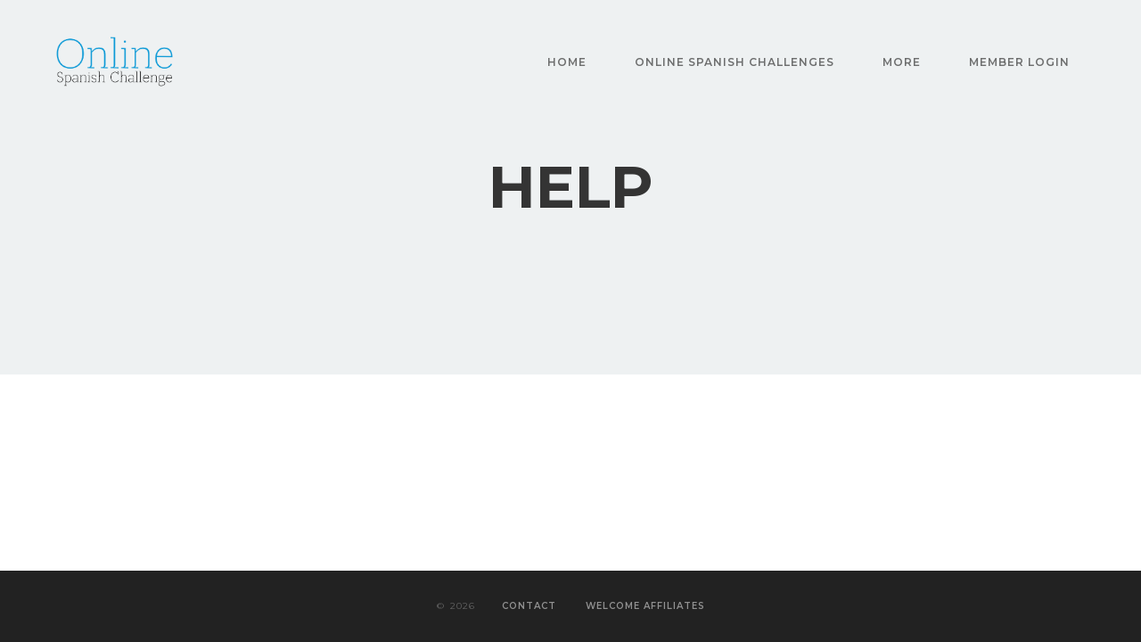

--- FILE ---
content_type: text/html; charset=UTF-8
request_url: https://onlinespanishchallenge.com/help/
body_size: 6327
content:
<!DOCTYPE html>
<!--[if lt IE 8]><html class="ie7"><![endif]-->
<!--[if IE 8]><html class="ie8"><![endif]-->
<!--[if IE 9]><html class="ie9"><![endif]-->
<!--[if gt IE 9]><html><![endif]-->
<!--[if !IE]><html><![endif]-->
<head>
<meta http-equiv="Content-Type" content="text/html; charset=UTF-8" />
<meta name="viewport" content="width=device-width, initial-scale=1, minimum-scale=1, maximum-scale=1" />

<title>  Help</title>

<link rel="alternate" type="application/rss+xml" title="Online Spanish Challenge RSS Feed" href="https://onlinespanishchallenge.com/feed/" />
<link rel="alternate" type="application/atom+xml" title="Online Spanish Challenge Atom Feed" href="https://onlinespanishchallenge.com/feed/atom/" />
<link rel="pingback" href="https://onlinespanishchallenge.com/xmlrpc.php" />

<link rel="shortcut icon" href="?v=2" />

<script type="text/javascript">
	document.documentElement.className = 'js';
</script>

<meta name='robots' content='max-image-preview:large' />
	<style>img:is([sizes="auto" i], [sizes^="auto," i]) { contain-intrinsic-size: 3000px 1500px }</style>
	<link rel='dns-prefetch' href='//fonts.googleapis.com' />
<script type="text/javascript">
/* <![CDATA[ */
window._wpemojiSettings = {"baseUrl":"https:\/\/s.w.org\/images\/core\/emoji\/15.0.3\/72x72\/","ext":".png","svgUrl":"https:\/\/s.w.org\/images\/core\/emoji\/15.0.3\/svg\/","svgExt":".svg","source":{"concatemoji":"https:\/\/onlinespanishchallenge.com\/wp-includes\/js\/wp-emoji-release.min.js?ver=6.7.4"}};
/*! This file is auto-generated */
!function(i,n){var o,s,e;function c(e){try{var t={supportTests:e,timestamp:(new Date).valueOf()};sessionStorage.setItem(o,JSON.stringify(t))}catch(e){}}function p(e,t,n){e.clearRect(0,0,e.canvas.width,e.canvas.height),e.fillText(t,0,0);var t=new Uint32Array(e.getImageData(0,0,e.canvas.width,e.canvas.height).data),r=(e.clearRect(0,0,e.canvas.width,e.canvas.height),e.fillText(n,0,0),new Uint32Array(e.getImageData(0,0,e.canvas.width,e.canvas.height).data));return t.every(function(e,t){return e===r[t]})}function u(e,t,n){switch(t){case"flag":return n(e,"\ud83c\udff3\ufe0f\u200d\u26a7\ufe0f","\ud83c\udff3\ufe0f\u200b\u26a7\ufe0f")?!1:!n(e,"\ud83c\uddfa\ud83c\uddf3","\ud83c\uddfa\u200b\ud83c\uddf3")&&!n(e,"\ud83c\udff4\udb40\udc67\udb40\udc62\udb40\udc65\udb40\udc6e\udb40\udc67\udb40\udc7f","\ud83c\udff4\u200b\udb40\udc67\u200b\udb40\udc62\u200b\udb40\udc65\u200b\udb40\udc6e\u200b\udb40\udc67\u200b\udb40\udc7f");case"emoji":return!n(e,"\ud83d\udc26\u200d\u2b1b","\ud83d\udc26\u200b\u2b1b")}return!1}function f(e,t,n){var r="undefined"!=typeof WorkerGlobalScope&&self instanceof WorkerGlobalScope?new OffscreenCanvas(300,150):i.createElement("canvas"),a=r.getContext("2d",{willReadFrequently:!0}),o=(a.textBaseline="top",a.font="600 32px Arial",{});return e.forEach(function(e){o[e]=t(a,e,n)}),o}function t(e){var t=i.createElement("script");t.src=e,t.defer=!0,i.head.appendChild(t)}"undefined"!=typeof Promise&&(o="wpEmojiSettingsSupports",s=["flag","emoji"],n.supports={everything:!0,everythingExceptFlag:!0},e=new Promise(function(e){i.addEventListener("DOMContentLoaded",e,{once:!0})}),new Promise(function(t){var n=function(){try{var e=JSON.parse(sessionStorage.getItem(o));if("object"==typeof e&&"number"==typeof e.timestamp&&(new Date).valueOf()<e.timestamp+604800&&"object"==typeof e.supportTests)return e.supportTests}catch(e){}return null}();if(!n){if("undefined"!=typeof Worker&&"undefined"!=typeof OffscreenCanvas&&"undefined"!=typeof URL&&URL.createObjectURL&&"undefined"!=typeof Blob)try{var e="postMessage("+f.toString()+"("+[JSON.stringify(s),u.toString(),p.toString()].join(",")+"));",r=new Blob([e],{type:"text/javascript"}),a=new Worker(URL.createObjectURL(r),{name:"wpTestEmojiSupports"});return void(a.onmessage=function(e){c(n=e.data),a.terminate(),t(n)})}catch(e){}c(n=f(s,u,p))}t(n)}).then(function(e){for(var t in e)n.supports[t]=e[t],n.supports.everything=n.supports.everything&&n.supports[t],"flag"!==t&&(n.supports.everythingExceptFlag=n.supports.everythingExceptFlag&&n.supports[t]);n.supports.everythingExceptFlag=n.supports.everythingExceptFlag&&!n.supports.flag,n.DOMReady=!1,n.readyCallback=function(){n.DOMReady=!0}}).then(function(){return e}).then(function(){var e;n.supports.everything||(n.readyCallback(),(e=n.source||{}).concatemoji?t(e.concatemoji):e.wpemoji&&e.twemoji&&(t(e.twemoji),t(e.wpemoji)))}))}((window,document),window._wpemojiSettings);
/* ]]> */
</script>
<link rel='stylesheet' id='mp-theme-css' href='https://onlinespanishchallenge.com/wp-content/plugins/memberpress/css/ui/theme.css?ver=1.12.11' type='text/css' media='all' />
<link rel='stylesheet' id='coursecats_font_google_api-css' href='//fonts.googleapis.com/css?family=Montserrat%3A400%2C400i%2C600%2C700%2C700i&#038;ver=6.7.4' type='text/css' media='all' />
<link rel='stylesheet' id='coursecats_headings_font_google_api-css' href='//fonts.googleapis.com/css?family=Montserrat%3A400%2C400i%2C600%2C700%2C700i&#038;ver=6.7.4' type='text/css' media='all' />
<style id='wp-emoji-styles-inline-css' type='text/css'>

	img.wp-smiley, img.emoji {
		display: inline !important;
		border: none !important;
		box-shadow: none !important;
		height: 1em !important;
		width: 1em !important;
		margin: 0 0.07em !important;
		vertical-align: -0.1em !important;
		background: none !important;
		padding: 0 !important;
	}
</style>
<link rel='stylesheet' id='wp-block-library-css' href='https://onlinespanishchallenge.com/wp-includes/css/dist/block-library/style.min.css?ver=6.7.4' type='text/css' media='all' />
<style id='classic-theme-styles-inline-css' type='text/css'>
/*! This file is auto-generated */
.wp-block-button__link{color:#fff;background-color:#32373c;border-radius:9999px;box-shadow:none;text-decoration:none;padding:calc(.667em + 2px) calc(1.333em + 2px);font-size:1.125em}.wp-block-file__button{background:#32373c;color:#fff;text-decoration:none}
</style>
<style id='global-styles-inline-css' type='text/css'>
:root{--wp--preset--aspect-ratio--square: 1;--wp--preset--aspect-ratio--4-3: 4/3;--wp--preset--aspect-ratio--3-4: 3/4;--wp--preset--aspect-ratio--3-2: 3/2;--wp--preset--aspect-ratio--2-3: 2/3;--wp--preset--aspect-ratio--16-9: 16/9;--wp--preset--aspect-ratio--9-16: 9/16;--wp--preset--color--black: #000000;--wp--preset--color--cyan-bluish-gray: #abb8c3;--wp--preset--color--white: #ffffff;--wp--preset--color--pale-pink: #f78da7;--wp--preset--color--vivid-red: #cf2e2e;--wp--preset--color--luminous-vivid-orange: #ff6900;--wp--preset--color--luminous-vivid-amber: #fcb900;--wp--preset--color--light-green-cyan: #7bdcb5;--wp--preset--color--vivid-green-cyan: #00d084;--wp--preset--color--pale-cyan-blue: #8ed1fc;--wp--preset--color--vivid-cyan-blue: #0693e3;--wp--preset--color--vivid-purple: #9b51e0;--wp--preset--gradient--vivid-cyan-blue-to-vivid-purple: linear-gradient(135deg,rgba(6,147,227,1) 0%,rgb(155,81,224) 100%);--wp--preset--gradient--light-green-cyan-to-vivid-green-cyan: linear-gradient(135deg,rgb(122,220,180) 0%,rgb(0,208,130) 100%);--wp--preset--gradient--luminous-vivid-amber-to-luminous-vivid-orange: linear-gradient(135deg,rgba(252,185,0,1) 0%,rgba(255,105,0,1) 100%);--wp--preset--gradient--luminous-vivid-orange-to-vivid-red: linear-gradient(135deg,rgba(255,105,0,1) 0%,rgb(207,46,46) 100%);--wp--preset--gradient--very-light-gray-to-cyan-bluish-gray: linear-gradient(135deg,rgb(238,238,238) 0%,rgb(169,184,195) 100%);--wp--preset--gradient--cool-to-warm-spectrum: linear-gradient(135deg,rgb(74,234,220) 0%,rgb(151,120,209) 20%,rgb(207,42,186) 40%,rgb(238,44,130) 60%,rgb(251,105,98) 80%,rgb(254,248,76) 100%);--wp--preset--gradient--blush-light-purple: linear-gradient(135deg,rgb(255,206,236) 0%,rgb(152,150,240) 100%);--wp--preset--gradient--blush-bordeaux: linear-gradient(135deg,rgb(254,205,165) 0%,rgb(254,45,45) 50%,rgb(107,0,62) 100%);--wp--preset--gradient--luminous-dusk: linear-gradient(135deg,rgb(255,203,112) 0%,rgb(199,81,192) 50%,rgb(65,88,208) 100%);--wp--preset--gradient--pale-ocean: linear-gradient(135deg,rgb(255,245,203) 0%,rgb(182,227,212) 50%,rgb(51,167,181) 100%);--wp--preset--gradient--electric-grass: linear-gradient(135deg,rgb(202,248,128) 0%,rgb(113,206,126) 100%);--wp--preset--gradient--midnight: linear-gradient(135deg,rgb(2,3,129) 0%,rgb(40,116,252) 100%);--wp--preset--font-size--small: 13px;--wp--preset--font-size--medium: 20px;--wp--preset--font-size--large: 36px;--wp--preset--font-size--x-large: 42px;--wp--preset--spacing--20: 0.44rem;--wp--preset--spacing--30: 0.67rem;--wp--preset--spacing--40: 1rem;--wp--preset--spacing--50: 1.5rem;--wp--preset--spacing--60: 2.25rem;--wp--preset--spacing--70: 3.38rem;--wp--preset--spacing--80: 5.06rem;--wp--preset--shadow--natural: 6px 6px 9px rgba(0, 0, 0, 0.2);--wp--preset--shadow--deep: 12px 12px 50px rgba(0, 0, 0, 0.4);--wp--preset--shadow--sharp: 6px 6px 0px rgba(0, 0, 0, 0.2);--wp--preset--shadow--outlined: 6px 6px 0px -3px rgba(255, 255, 255, 1), 6px 6px rgba(0, 0, 0, 1);--wp--preset--shadow--crisp: 6px 6px 0px rgba(0, 0, 0, 1);}:where(.is-layout-flex){gap: 0.5em;}:where(.is-layout-grid){gap: 0.5em;}body .is-layout-flex{display: flex;}.is-layout-flex{flex-wrap: wrap;align-items: center;}.is-layout-flex > :is(*, div){margin: 0;}body .is-layout-grid{display: grid;}.is-layout-grid > :is(*, div){margin: 0;}:where(.wp-block-columns.is-layout-flex){gap: 2em;}:where(.wp-block-columns.is-layout-grid){gap: 2em;}:where(.wp-block-post-template.is-layout-flex){gap: 1.25em;}:where(.wp-block-post-template.is-layout-grid){gap: 1.25em;}.has-black-color{color: var(--wp--preset--color--black) !important;}.has-cyan-bluish-gray-color{color: var(--wp--preset--color--cyan-bluish-gray) !important;}.has-white-color{color: var(--wp--preset--color--white) !important;}.has-pale-pink-color{color: var(--wp--preset--color--pale-pink) !important;}.has-vivid-red-color{color: var(--wp--preset--color--vivid-red) !important;}.has-luminous-vivid-orange-color{color: var(--wp--preset--color--luminous-vivid-orange) !important;}.has-luminous-vivid-amber-color{color: var(--wp--preset--color--luminous-vivid-amber) !important;}.has-light-green-cyan-color{color: var(--wp--preset--color--light-green-cyan) !important;}.has-vivid-green-cyan-color{color: var(--wp--preset--color--vivid-green-cyan) !important;}.has-pale-cyan-blue-color{color: var(--wp--preset--color--pale-cyan-blue) !important;}.has-vivid-cyan-blue-color{color: var(--wp--preset--color--vivid-cyan-blue) !important;}.has-vivid-purple-color{color: var(--wp--preset--color--vivid-purple) !important;}.has-black-background-color{background-color: var(--wp--preset--color--black) !important;}.has-cyan-bluish-gray-background-color{background-color: var(--wp--preset--color--cyan-bluish-gray) !important;}.has-white-background-color{background-color: var(--wp--preset--color--white) !important;}.has-pale-pink-background-color{background-color: var(--wp--preset--color--pale-pink) !important;}.has-vivid-red-background-color{background-color: var(--wp--preset--color--vivid-red) !important;}.has-luminous-vivid-orange-background-color{background-color: var(--wp--preset--color--luminous-vivid-orange) !important;}.has-luminous-vivid-amber-background-color{background-color: var(--wp--preset--color--luminous-vivid-amber) !important;}.has-light-green-cyan-background-color{background-color: var(--wp--preset--color--light-green-cyan) !important;}.has-vivid-green-cyan-background-color{background-color: var(--wp--preset--color--vivid-green-cyan) !important;}.has-pale-cyan-blue-background-color{background-color: var(--wp--preset--color--pale-cyan-blue) !important;}.has-vivid-cyan-blue-background-color{background-color: var(--wp--preset--color--vivid-cyan-blue) !important;}.has-vivid-purple-background-color{background-color: var(--wp--preset--color--vivid-purple) !important;}.has-black-border-color{border-color: var(--wp--preset--color--black) !important;}.has-cyan-bluish-gray-border-color{border-color: var(--wp--preset--color--cyan-bluish-gray) !important;}.has-white-border-color{border-color: var(--wp--preset--color--white) !important;}.has-pale-pink-border-color{border-color: var(--wp--preset--color--pale-pink) !important;}.has-vivid-red-border-color{border-color: var(--wp--preset--color--vivid-red) !important;}.has-luminous-vivid-orange-border-color{border-color: var(--wp--preset--color--luminous-vivid-orange) !important;}.has-luminous-vivid-amber-border-color{border-color: var(--wp--preset--color--luminous-vivid-amber) !important;}.has-light-green-cyan-border-color{border-color: var(--wp--preset--color--light-green-cyan) !important;}.has-vivid-green-cyan-border-color{border-color: var(--wp--preset--color--vivid-green-cyan) !important;}.has-pale-cyan-blue-border-color{border-color: var(--wp--preset--color--pale-cyan-blue) !important;}.has-vivid-cyan-blue-border-color{border-color: var(--wp--preset--color--vivid-cyan-blue) !important;}.has-vivid-purple-border-color{border-color: var(--wp--preset--color--vivid-purple) !important;}.has-vivid-cyan-blue-to-vivid-purple-gradient-background{background: var(--wp--preset--gradient--vivid-cyan-blue-to-vivid-purple) !important;}.has-light-green-cyan-to-vivid-green-cyan-gradient-background{background: var(--wp--preset--gradient--light-green-cyan-to-vivid-green-cyan) !important;}.has-luminous-vivid-amber-to-luminous-vivid-orange-gradient-background{background: var(--wp--preset--gradient--luminous-vivid-amber-to-luminous-vivid-orange) !important;}.has-luminous-vivid-orange-to-vivid-red-gradient-background{background: var(--wp--preset--gradient--luminous-vivid-orange-to-vivid-red) !important;}.has-very-light-gray-to-cyan-bluish-gray-gradient-background{background: var(--wp--preset--gradient--very-light-gray-to-cyan-bluish-gray) !important;}.has-cool-to-warm-spectrum-gradient-background{background: var(--wp--preset--gradient--cool-to-warm-spectrum) !important;}.has-blush-light-purple-gradient-background{background: var(--wp--preset--gradient--blush-light-purple) !important;}.has-blush-bordeaux-gradient-background{background: var(--wp--preset--gradient--blush-bordeaux) !important;}.has-luminous-dusk-gradient-background{background: var(--wp--preset--gradient--luminous-dusk) !important;}.has-pale-ocean-gradient-background{background: var(--wp--preset--gradient--pale-ocean) !important;}.has-electric-grass-gradient-background{background: var(--wp--preset--gradient--electric-grass) !important;}.has-midnight-gradient-background{background: var(--wp--preset--gradient--midnight) !important;}.has-small-font-size{font-size: var(--wp--preset--font-size--small) !important;}.has-medium-font-size{font-size: var(--wp--preset--font-size--medium) !important;}.has-large-font-size{font-size: var(--wp--preset--font-size--large) !important;}.has-x-large-font-size{font-size: var(--wp--preset--font-size--x-large) !important;}
:where(.wp-block-post-template.is-layout-flex){gap: 1.25em;}:where(.wp-block-post-template.is-layout-grid){gap: 1.25em;}
:where(.wp-block-columns.is-layout-flex){gap: 2em;}:where(.wp-block-columns.is-layout-grid){gap: 2em;}
:root :where(.wp-block-pullquote){font-size: 1.5em;line-height: 1.6;}
</style>
<link rel='stylesheet' id='affwp-forms-css' href='https://onlinespanishchallenge.com/wp-content/plugins/affiliate-wp/assets/css/forms.min.css?ver=2.26.0' type='text/css' media='all' />
<link rel='stylesheet' id='coursecats_css_grid-css' href='https://onlinespanishchallenge.com/wp-content/themes/coursecats/stylesheets/css/grid.css?ver=6.7.4' type='text/css' media='all' />
<link rel='stylesheet' id='coursecats_css_core-css' href='https://onlinespanishchallenge.com/wp-content/themes/coursecats/style.css?ver=6.7.4' type='text/css' media='all' />
<link rel='stylesheet' id='coursecats_css-css' href='https://onlinespanishchallenge.com/wp-content/themes/coursecats/stylesheets/css/style.css?ver=6.7.4' type='text/css' media='all' />
<link rel='stylesheet' id='coursecats_fonts_css-css' href='https://onlinespanishchallenge.com/wp-content/themes/coursecats/stylesheets/css/fonts.css?ver=1570063339' type='text/css' media='all' />
<link rel='stylesheet' id='coursecats_featherlight_css-css' href='https://onlinespanishchallenge.com/wp-content/themes/coursecats/stylesheets/css/featherlight.css?ver=6.7.4' type='text/css' media='all' />
<link rel='stylesheet' id='coursecats_user_css-css' href='https://onlinespanishchallenge.com/wp-content/themes/coursecats/stylesheets/css/theme-styles.css?ver=1768988399' type='text/css' media='all' />
<link rel='stylesheet' id='coursecats_mobile_css-css' href='https://onlinespanishchallenge.com/wp-content/themes/coursecats/stylesheets/css/mobile.css?ver=6.7.4' type='text/css' media='all' />
<link rel='stylesheet' id='coursecats_memberplugin_css-css' href='https://onlinespanishchallenge.com/wp-content/themes/coursecats/stylesheets/css/memberpress.css?ver=6.7.4' type='text/css' media='all' />
<script type="text/javascript" src="https://onlinespanishchallenge.com/wp-includes/js/jquery/jquery.min.js?ver=3.7.1" id="jquery-core-js"></script>
<script type="text/javascript" src="https://onlinespanishchallenge.com/wp-includes/js/jquery/jquery-migrate.min.js?ver=3.4.1" id="jquery-migrate-js"></script>
<script type="text/javascript" id="jquery-cookie-js-extra">
/* <![CDATA[ */
var affwp_scripts = {"ajaxurl":"https:\/\/onlinespanishchallenge.com\/wp-admin\/admin-ajax.php"};
/* ]]> */
</script>
<script type="text/javascript" src="https://onlinespanishchallenge.com/wp-content/plugins/affiliate-wp/assets/js/jquery.cookie.min.js?ver=1.4.0" id="jquery-cookie-js"></script>
<script type="text/javascript" id="affwp-tracking-js-extra">
/* <![CDATA[ */
var affwp_debug_vars = {"integrations":{"memberpress":"MemberPress"},"version":"2.26.0","currency":"USD","ref_cookie":"affwp_ref","visit_cookie":"affwp_ref_visit_id","campaign_cookie":"affwp_campaign"};
/* ]]> */
</script>
<script type="text/javascript" src="https://onlinespanishchallenge.com/wp-content/plugins/affiliate-wp/assets/js/tracking.min.js?ver=2.26.0" id="affwp-tracking-js"></script>
<script type="text/javascript" id="op3-dashboard-tracking-js-extra">
/* <![CDATA[ */
var OPDashboardStats = {"pid":"836","pageview_record_id":null,"rest_url":"https:\/\/onlinespanishchallenge.com\/wp-json\/opd\/v1\/opd-tracking"};
/* ]]> */
</script>
<script type="text/javascript" src="https://onlinespanishchallenge.com/wp-content/plugins/op-dashboard/public/assets/js/tracking.js?ver=1.0.97" id="op3-dashboard-tracking-js"></script>
<script type="text/javascript" src="https://onlinespanishchallenge.com/wp-content/themes/coursecats/js/wow.min.js?ver=6.7.4" id="coursecats_wow-js"></script>
<script type="text/javascript" src="https://onlinespanishchallenge.com/wp-content/themes/coursecats/js/custom.js?ver=6.7.4" id="coursecats_js-js"></script>
<script type="text/javascript" src="https://onlinespanishchallenge.com/wp-content/themes/coursecats/js/featherlight.min.js?ver=6.7.4" id="coursecats_featherlight_js-js"></script>
<script type="text/javascript" src="https://onlinespanishchallenge.com/wp-content/themes/coursecats/js/jquery.fitvids.js?ver=6.7.4" id="coursecats_fitvids-js"></script>
<link rel="https://api.w.org/" href="https://onlinespanishchallenge.com/wp-json/" /><link rel="alternate" title="JSON" type="application/json" href="https://onlinespanishchallenge.com/wp-json/wp/v2/pages/836" /><link rel="EditURI" type="application/rsd+xml" title="RSD" href="https://onlinespanishchallenge.com/xmlrpc.php?rsd" />
<meta name="generator" content="WordPress 6.7.4" />
<link rel="canonical" href="https://onlinespanishchallenge.com/help/" />
<link rel='shortlink' href='https://onlinespanishchallenge.com/?p=836' />
<link rel="alternate" title="oEmbed (JSON)" type="application/json+oembed" href="https://onlinespanishchallenge.com/wp-json/oembed/1.0/embed?url=https%3A%2F%2Fonlinespanishchallenge.com%2Fhelp%2F" />
<link rel="alternate" title="oEmbed (XML)" type="text/xml+oembed" href="https://onlinespanishchallenge.com/wp-json/oembed/1.0/embed?url=https%3A%2F%2Fonlinespanishchallenge.com%2Fhelp%2F&#038;format=xml" />

<!--BEGIN: TRACKING CODE MANAGER (v2.3.0) BY INTELLYWP.COM IN HEAD//-->
<!-- Facebook Pixel Code -->
<script>
  !function(f,b,e,v,n,t,s)
  {if(f.fbq)return;n=f.fbq=function(){n.callMethod?
  n.callMethod.apply(n,arguments):n.queue.push(arguments)};
  if(!f._fbq)f._fbq=n;n.push=n;n.loaded=!0;n.version='2.0';
  n.queue=[];t=b.createElement(e);t.async=!0;
  t.src=v;s=b.getElementsByTagName(e)[0];
  s.parentNode.insertBefore(t,s)}(window, document,'script',
  'https://connect.facebook.net/en_US/fbevents.js');
  fbq('init', '816255308864167');
  fbq('track', 'PageView');
</script>
<noscript><img height="1" width="1" src="https://www.facebook.com/tr?id=816255308864167&ev=PageView&noscript=1" /></noscript>
<!-- End Facebook Pixel Code -->
<!--END: https://wordpress.org/plugins/tracking-code-manager IN HEAD//-->		<script type="text/javascript">
		var AFFWP = AFFWP || {};
		AFFWP.referral_var = 'ref';
		AFFWP.expiration = 180;
		AFFWP.debug = 0;


		AFFWP.referral_credit_last = 1;
		</script>
<script type="text/javascript">
jQuery(document).ready(function($) {
	// responsive videos are cool
	$(".container").fitVids({ 
		customSelector: "iframe[src^='//fast.wistia.net/embed/iframe']"
	});
	new WOW().init();
});
</script>
</head>
<body class="page-template-default page page-id-836 hero-status-nohero hero-is-light body-font-montserrat headings-font-montserrat" >

	
<header class="theheader wow fadeIn">

	<div class="grid-container">

		<div class="grid-100 mobile-grid-100 nopadding header-inside-grid-wrap">
			
							
				<a href="https://onlinespanishchallenge.com" class="logo"><img src="https://onlinespanishchallenge.com/wp-content/uploads/2018/01/logo_transparent_background.png" alt="Online Spanish Challenge" class="logo-dark" /><img src="https://onlinespanishchallenge.com/wp-content/uploads/2018/01/logo_transparent_background.png" alt="Online Spanish Challenge" class="logo-light" /></a>
				
				<div class="header-menu-container"><ul id="menu-non-member-header-menu" class="header-menu"><li id="menu-item-826" class="menu-item menu-item-type-post_type menu-item-object-page menu-item-home menu-item-826"><a href="https://onlinespanishchallenge.com/">Home</a></li>
<li id="menu-item-831" class="menu-item menu-item-type-post_type menu-item-object-page menu-item-has-children menu-item-831"><a href="https://onlinespanishchallenge.com/free-training/">Online Spanish Challenges</a>
<ul class="sub-menu">
	<li id="menu-item-1146" class="menu-item menu-item-type-post_type menu-item-object-page menu-item-1146"><a href="https://onlinespanishchallenge.com/5dayspanishchallenge/">5 Day Challenge For Busy Adults</a></li>
	<li id="menu-item-998" class="menu-item menu-item-type-post_type menu-item-object-page menu-item-998"><a href="https://onlinespanishchallenge.com/healthcare-challenge/">10 Day Challenge for Healthcare Professionals</a></li>
	<li id="menu-item-997" class="menu-item menu-item-type-post_type menu-item-object-page menu-item-997"><a href="https://onlinespanishchallenge.com/membership/">Take Your Online Spanish Challenge To The Next Level</a></li>
	<li id="menu-item-1302" class="menu-item menu-item-type-post_type menu-item-object-page menu-item-1302"><a href="https://onlinespanishchallenge.com/medicalspanish/">Take Your Healthcare Spanish Challenge To The Next Level</a></li>
</ul>
</li>
<li id="menu-item-842" class="menu-item menu-item-type-post_type menu-item-object-page menu-item-has-children menu-item-842"><a href="https://onlinespanishchallenge.com/more/">More</a>
<ul class="sub-menu">
	<li id="menu-item-828" class="menu-item menu-item-type-post_type menu-item-object-page menu-item-828"><a href="https://onlinespanishchallenge.com/blog/">Blog</a></li>
	<li id="menu-item-830" class="menu-item menu-item-type-post_type menu-item-object-page menu-item-830"><a href="https://onlinespanishchallenge.com/contact/">Contact</a></li>
</ul>
</li>
<li id="menu-item-1071" class="menu-item menu-item-type-post_type menu-item-object-page menu-item-1071"><a href="https://onlinespanishchallenge.com/login/">Member Login</a></li>
</ul></div>				
								
								
							
						
		</div>
		
	</div>
	
</header>

<nav class="mobile-nav">
	<div class="grid-container">
		<div class="grid-100 mobile-grid-100 nopadding mobile-nav-wrap">
			<a href="https://onlinespanishchallenge.com" class="logo"><img src="https://onlinespanishchallenge.com/wp-content/uploads/2018/01/logo_transparent_background.png" alt="Online Spanish Challenge" id="logo-mobile" /></a>
			<button class="burger-button"><span class="burger"></span></button>
		</div>
	</div>
</nav>

<div class="container">
<div class="hero wow fadeIn top-hero no-hero" style="background-color: #EEF1F2;">
		
	<div class="hero-container">
			
		<div class="hero-container-overlay">
			
			<div class="grid-container">
				
				<div class="hero-wrap">
					
											
						<div class="hero-wrap-inside prefix-25 grid-50 suffix-25 slim-content-wrap mobile-grid-100">
						    	
					    	<h1 class="center">Help</h1>							
					    </div>
				    
				    					
				</div>
				
			</div>
		
		</div>
		
	</div>

</div>

<div class="content-container no-top-video" id="start">
	
		
	<div class="grid-container content-layout-block" id="block-top">
		
				
		<div class="prefix-25 grid-50 suffix-25 slim-content-wrap mobile-grid-100 wow fadeIn">
			
				
		</div>
		
	</div>
	
</div>

</div> 

<footer>
			
		
		
		
	<div class="footer-bottom footer-bottom-is-dark">
		
		<div class="grid-container">
			
			<div class="footer-bottom-wrap grid-100 mobile-grid-100">
				
				<div class="footer-bottom-left">
					
									
					<div class="copyright"><span class="copyrighticon">&copy;</span>2026</div>
			
					<div class="footer-menu-container"><ul id="menu-footer-menu" class="footer-menu"><li id="menu-item-41" class="menu-item menu-item-type-post_type menu-item-object-page menu-item-41"><a href="https://onlinespanishchallenge.com/contact/">Contact</a></li>
<li id="menu-item-2226" class="menu-item menu-item-type-post_type menu-item-object-page menu-item-2226"><a href="https://onlinespanishchallenge.com/affiliate-area/">Welcome Affiliates</a></li>
</ul></div>			
										
				</div>
				
					
			</div>
			
		</div>
		
	</div>
	
</footer>
<script type="text/javascript" src="https://onlinespanishchallenge.com/wp-includes/js/comment-reply.min.js?ver=6.7.4" id="comment-reply-js" async="async" data-wp-strategy="async"></script>
</body>
</html>

--- FILE ---
content_type: text/css
request_url: https://onlinespanishchallenge.com/wp-content/themes/coursecats/style.css?ver=6.7.4
body_size: 1725
content:
/*
Theme Name: Course Cats
Theme URI: https://coursecats.com
Version: 2.3.5.1
Description: Create and sell beautiful online courses
Author: Course Cats, LLC
Author URI: https://coursecats.com
*/


/*

reset

*/

/* http://meyerweb.com/eric/tools/css/reset/ */
/* v1.0 | 20080212 */

html, body, div, span, applet, object, iframe,
h1, h2, h3, h4, h5, h6, p, blockquote, pre,s
a, abbr, acronym, address, big, cite, code,
del, dfn, em, font, img, ins, kbd, q, s, samp,
small, strike, strong, sub, sup, tt, var,
b, u, i, center,
dl, dt, dd, ol, ul, li,
fieldset, form, label, legend,
table, caption, tbody, tfoot, thead, tr, th, td { margin: 0; padding: 0; border: 0; outline: 0; font-size: 100%; vertical-align: baseline; background: transparent; }

body { line-height: 1; }
ol, ul { list-style: none; }
blockquote, q {	quotes: none; }

blockquote:before, blockquote:after,q:before, q:after { content: ''; content: none; }

/* remember to define focus styles! */
:focus { outline: 0; }

/* remember to highlight inserts somehow! */
ins { text-decoration: none; }
del { text-decoration: line-through; }

/* tables still need 'cellspacing="0"' in the markup */
table { border-collapse: collapse; border-spacing: 0; }

/*
custom fonts - you are not allowed to use these fonts outside of this theme or redistribute these fonts unless you purchase them, which you can do here: http://www.typography.com/fonts/gotham/styles/
*/

@font-face {
  font-family: 'coursecats';
  src: url('fonts/coursecats.woff2?29880856') format('woff2'),
       url('fonts/coursecats.woff?29880856') format('woff');
  font-weight: normal;
  font-style: normal;
}
/* Chrome hack: SVG is rendered more smooth in Windozze. 100% magic, uncomment if you need it. */
/* Note, that will break hinting! In other OS-es font will be not as sharp as it could be */
/*
@media screen and (-webkit-min-device-pixel-ratio:0) {
  @font-face {
    font-family: 'coursecats';
    src: url('fonts/coursecats.svg?29880856#coursecats') format('svg');
  }
}
*/
 
 [class^="icon-"]:before, [class*=" icon-"]:before {
  font-family: "coursecats";
  font-style: normal;
  font-weight: normal;
  speak: none;
 
  display: inline-block;
  text-decoration: inherit;
  width: 1em;
  margin-right: .2em;
  text-align: center;
  /* opacity: .8; */
 
  /* For safety - reset parent styles, that can break glyph codes*/
  font-variant: normal;
  text-transform: none;
 
  /* fix buttons height, for twitter bootstrap */
  line-height: 1em;
 
  /* Animation center compensation - margins should be symmetric */
  /* remove if not needed */
  margin-left: .2em;
 
  /* you can be more comfortable with increased icons size */
  /* font-size: 120%; */
 
  /* Font smoothing. That was taken from TWBS */
  -webkit-font-smoothing: antialiased;
  -moz-osx-font-smoothing: grayscale;
 
  /* Uncomment for 3D effect */
  /* text-shadow: 1px 1px 1px rgba(127, 127, 127, 0.3); */
}
 
.icon-right-open-big:before { content: '\e800'; } /* '' */
.icon-tag:before { content: '\e801'; } /* '' */
.icon-left-open-big:before { content: '\e804'; } /* '' */
.icon-down-open-big:before { content: '\e805'; } /* '' */
.icon-leftarrow:before { content: '\e80e'; } /* '' */
.icon-checkmark:before { content: '\e821'; } /* '' */
.icon-plus:before { content: '\e822'; } /* '' */
.icon-menu:before { content: '\e823'; } /* '' */
.icon-search:before { content: '\e824'; } /* '' */
.icon-close:before { content: '\e826'; } /* '' */
.icon-rightarrow:before { content: '\e835'; } /* '' */
.icon-twitter:before { content: '\f099'; } /* '' */
.icon-facebook-1:before { content: '\f09a'; } /* '' */
.icon-linkedin:before { content: '\f0e1'; } /* '' */
.icon-doc-text:before { content: '\f0f6'; } /* '' */
.icon-play-circled:before { content: '\f144'; } /* '' */
.icon-instagram:before { content: '\f16d'; } /* '' */
.icon-pinterest:before { content: '\f231'; } /* '' */

--- FILE ---
content_type: text/css
request_url: https://onlinespanishchallenge.com/wp-content/themes/coursecats/stylesheets/css/fonts.css?ver=1570063339
body_size: 2385
content:
body.body-font-nunitosans {
  font-family: "Nunito Sans", sans-serif;
  font-weight: 400; }
  body.body-font-nunitosans input,
  body.body-font-nunitosans textarea,
  body.body-font-nunitosans select,
  body.body-font-nunitosans .card-link,
  body.body-font-nunitosans .fontnormal,
  body.body-font-nunitosans input::placeholder,
  body.body-font-nunitosans ul.sub-menu li a {
    font-family: "Nunito Sans", sans-serif;
    font-weight: 400; }
  body.body-font-nunitosans em, body.body-font-nunitosans i {
    font-style: oblique; }
    body.body-font-nunitosans em strong, body.body-font-nunitosans em b, body.body-font-nunitosans i strong, body.body-font-nunitosans i b {
      font-family: "Nunito Sans", sans-serif;
      font-weight: 700; }
  body.body-font-nunitosans strong, body.body-font-nunitosans b, body.body-font-nunitosans .fontbold {
    font-family: "Nunito Sans", sans-serif;
    font-weight: 700; }
    body.body-font-nunitosans strong em, body.body-font-nunitosans strong i, body.body-font-nunitosans b em, body.body-font-nunitosans b i, body.body-font-nunitosans .fontbold em, body.body-font-nunitosans .fontbold i {
      font-style: oblique; }
  body.body-font-nunitosans a,
  body.body-font-nunitosans form label,
  body.body-font-nunitosans .fontmed,
  body.body-font-nunitosans cite.fn,
  body.body-font-nunitosans .button,
  body.body-font-nunitosans input.button,
  body.body-font-nunitosans input[type="submit"],
  body.body-font-nunitosans button,
  body.body-font-nunitosans .price-includes strong,
  body.body-font-nunitosans h6 {
    font-family: "Nunito Sans", sans-serif;
    font-weight: 600; }
    body.body-font-nunitosans a em, body.body-font-nunitosans a i,
    body.body-font-nunitosans form label em,
    body.body-font-nunitosans form label i,
    body.body-font-nunitosans .fontmed em,
    body.body-font-nunitosans .fontmed i,
    body.body-font-nunitosans cite.fn em,
    body.body-font-nunitosans cite.fn i,
    body.body-font-nunitosans .button em,
    body.body-font-nunitosans .button i,
    body.body-font-nunitosans input.button em,
    body.body-font-nunitosans input.button i,
    body.body-font-nunitosans input[type="submit"] em,
    body.body-font-nunitosans input[type="submit"] i,
    body.body-font-nunitosans button em,
    body.body-font-nunitosans button i,
    body.body-font-nunitosans .price-includes strong em,
    body.body-font-nunitosans .price-includes strong i,
    body.body-font-nunitosans h6 em,
    body.body-font-nunitosans h6 i {
      font-weight: 400;
      font-style: oblique; }

body.headings-font-opensanscondensed h1, body.headings-font-opensanscondensed h2, body.headings-font-opensanscondensed h3, body.headings-font-opensanscondensed h4, body.headings-font-opensanscondensed h5 {
  font-family: "Open Sans Condensed", sans-serif;
  font-weight: 700; }
  body.headings-font-opensanscondensed h1 a, body.headings-font-opensanscondensed h2 a, body.headings-font-opensanscondensed h3 a, body.headings-font-opensanscondensed h4 a, body.headings-font-opensanscondensed h5 a {
    font-family: "Open Sans Condensed", sans-serif;
    font-weight: 700; }
  body.headings-font-opensanscondensed h1 em, body.headings-font-opensanscondensed h1 i, body.headings-font-opensanscondensed h2 em, body.headings-font-opensanscondensed h2 i, body.headings-font-opensanscondensed h3 em, body.headings-font-opensanscondensed h3 i, body.headings-font-opensanscondensed h4 em, body.headings-font-opensanscondensed h4 i, body.headings-font-opensanscondensed h5 em, body.headings-font-opensanscondensed h5 i {
    font-weight: 700;
    font-family: "Open Sans Condensed", sans-serif;
    font-style: oblique; }

body.body-font-montserrat {
  font-family: "Montserrat", sans-serif;
  font-weight: 400; }
  body.body-font-montserrat input,
  body.body-font-montserrat textarea,
  body.body-font-montserrat select,
  body.body-font-montserrat .card-link,
  body.body-font-montserrat .fontnormal,
  body.body-font-montserrat input::placeholder,
  body.body-font-montserrat ul.sub-menu li a {
    font-family: "Montserrat", sans-serif;
    font-weight: 400; }
  body.body-font-montserrat em, body.body-font-montserrat i {
    font-style: oblique; }
    body.body-font-montserrat em strong, body.body-font-montserrat em b, body.body-font-montserrat i strong, body.body-font-montserrat i b {
      font-family: "Montserrat", sans-serif;
      font-weight: 700; }
  body.body-font-montserrat strong, body.body-font-montserrat b, body.body-font-montserrat .fontbold {
    font-family: "Montserrat", sans-serif;
    font-weight: 700; }
    body.body-font-montserrat strong em, body.body-font-montserrat strong i, body.body-font-montserrat b em, body.body-font-montserrat b i, body.body-font-montserrat .fontbold em, body.body-font-montserrat .fontbold i {
      font-style: oblique; }
  body.body-font-montserrat a,
  body.body-font-montserrat form label,
  body.body-font-montserrat .fontmed,
  body.body-font-montserrat cite.fn,
  body.body-font-montserrat .button,
  body.body-font-montserrat input.button,
  body.body-font-montserrat input[type="submit"],
  body.body-font-montserrat button,
  body.body-font-montserrat .price-includes strong,
  body.body-font-montserrat h6 {
    font-family: "Montserrat", sans-serif;
    font-weight: 600; }
    body.body-font-montserrat a em, body.body-font-montserrat a i,
    body.body-font-montserrat form label em,
    body.body-font-montserrat form label i,
    body.body-font-montserrat .fontmed em,
    body.body-font-montserrat .fontmed i,
    body.body-font-montserrat cite.fn em,
    body.body-font-montserrat cite.fn i,
    body.body-font-montserrat .button em,
    body.body-font-montserrat .button i,
    body.body-font-montserrat input.button em,
    body.body-font-montserrat input.button i,
    body.body-font-montserrat input[type="submit"] em,
    body.body-font-montserrat input[type="submit"] i,
    body.body-font-montserrat button em,
    body.body-font-montserrat button i,
    body.body-font-montserrat .price-includes strong em,
    body.body-font-montserrat .price-includes strong i,
    body.body-font-montserrat h6 em,
    body.body-font-montserrat h6 i {
      font-weight: 400;
      font-style: oblique; }

body.headings-font-montserrat h1, body.headings-font-montserrat h2, body.headings-font-montserrat h3 {
  font-family: "Montserrat", sans-serif;
  font-weight: 700; }
  body.headings-font-montserrat h1 a, body.headings-font-montserrat h2 a, body.headings-font-montserrat h3 a {
    font-family: "Montserrat", sans-serif;
    font-weight: 700; }
  body.headings-font-montserrat h1 em, body.headings-font-montserrat h1 i, body.headings-font-montserrat h2 em, body.headings-font-montserrat h2 i, body.headings-font-montserrat h3 em, body.headings-font-montserrat h3 i {
    font-weight: 400;
    font-family: "Montserrat", sans-serif;
    font-style: oblique; }

body.headings-font-montserrat h4, body.headings-font-montserrat h5, body.headings-font-montserrat .title.fontmed {
  font-family: "Montserrat", sans-serif;
  font-weight: 600; }
  body.headings-font-montserrat h4 em, body.headings-font-montserrat h4 i, body.headings-font-montserrat h5 em, body.headings-font-montserrat h5 i, body.headings-font-montserrat .title.fontmed em, body.headings-font-montserrat .title.fontmed i {
    font-weight: 400;
    font-style: oblique; }

body.body-font-opensans {
  font-family: "Open Sans", sans-serif;
  font-weight: 400; }
  body.body-font-opensans input,
  body.body-font-opensans textarea,
  body.body-font-opensans select,
  body.body-font-opensans .card-link,
  body.body-font-opensans .fontnormal,
  body.body-font-opensans input::placeholder,
  body.body-font-opensans ul.sub-menu li a {
    font-family: "Open Sans", sans-serif;
    font-weight: 400; }
  body.body-font-opensans em, body.body-font-opensans i {
    font-style: oblique; }
    body.body-font-opensans em strong, body.body-font-opensans em b, body.body-font-opensans i strong, body.body-font-opensans i b {
      font-family: "Open Sans", sans-serif;
      font-weight: 800; }
  body.body-font-opensans strong, body.body-font-opensans b, body.body-font-opensans .fontbold {
    font-family: "Open Sans", sans-serif;
    font-weight: 800; }
    body.body-font-opensans strong em, body.body-font-opensans strong i, body.body-font-opensans b em, body.body-font-opensans b i, body.body-font-opensans .fontbold em, body.body-font-opensans .fontbold i {
      font-style: oblique; }
  body.body-font-opensans a,
  body.body-font-opensans form label,
  body.body-font-opensans .fontmed,
  body.body-font-opensans cite.fn,
  body.body-font-opensans .button,
  body.body-font-opensans input.button,
  body.body-font-opensans input[type="submit"],
  body.body-font-opensans button,
  body.body-font-opensans .price-includes strong,
  body.body-font-opensans h6 {
    font-family: "Open Sans", sans-serif;
    font-weight: 600; }
    body.body-font-opensans a em, body.body-font-opensans a i,
    body.body-font-opensans form label em,
    body.body-font-opensans form label i,
    body.body-font-opensans .fontmed em,
    body.body-font-opensans .fontmed i,
    body.body-font-opensans cite.fn em,
    body.body-font-opensans cite.fn i,
    body.body-font-opensans .button em,
    body.body-font-opensans .button i,
    body.body-font-opensans input.button em,
    body.body-font-opensans input.button i,
    body.body-font-opensans input[type="submit"] em,
    body.body-font-opensans input[type="submit"] i,
    body.body-font-opensans button em,
    body.body-font-opensans button i,
    body.body-font-opensans .price-includes strong em,
    body.body-font-opensans .price-includes strong i,
    body.body-font-opensans h6 em,
    body.body-font-opensans h6 i {
      font-weight: 400;
      font-style: oblique; }

body.headings-font-opensans h1, body.headings-font-opensans h2, body.headings-font-opensans h3 {
  font-family: "Open Sans", sans-serif;
  font-weight: 800; }
  body.headings-font-opensans h1 a, body.headings-font-opensans h2 a, body.headings-font-opensans h3 a {
    font-family: "Open Sans", sans-serif;
    font-weight: 800; }
  body.headings-font-opensans h1 em, body.headings-font-opensans h1 i, body.headings-font-opensans h2 em, body.headings-font-opensans h2 i, body.headings-font-opensans h3 em, body.headings-font-opensans h3 i {
    font-weight: 400;
    font-family: "Open Sans", sans-serif;
    font-style: oblique; }

body.headings-font-opensans h4, body.headings-font-opensans h5, body.headings-font-opensans .title.fontmed {
  font-family: "Open Sans", sans-serif;
  font-weight: 600; }
  body.headings-font-opensans h4 em, body.headings-font-opensans h4 i, body.headings-font-opensans h5 em, body.headings-font-opensans h5 i, body.headings-font-opensans .title.fontmed em, body.headings-font-opensans .title.fontmed i {
    font-weight: 400;
    font-style: oblique; }

body.body-font-lora {
  font-family: "Lora", serif;
  font-weight: 400; }
  body.body-font-lora input,
  body.body-font-lora textarea,
  body.body-font-lora select,
  body.body-font-lora .card-link,
  body.body-font-lora .fontnormal,
  body.body-font-lora input::placeholder,
  body.body-font-lora ul.sub-menu li a {
    font-family: "Lora", serif;
    font-weight: 400; }
  body.body-font-lora em, body.body-font-lora i {
    font-style: oblique; }
    body.body-font-lora em strong, body.body-font-lora em b, body.body-font-lora i strong, body.body-font-lora i b {
      font-family: "Lora", serif;
      font-weight: 700; }
  body.body-font-lora strong, body.body-font-lora b, body.body-font-lora .fontbold {
    font-family: "Lora", serif;
    font-weight: 700; }
    body.body-font-lora strong em, body.body-font-lora strong i, body.body-font-lora b em, body.body-font-lora b i, body.body-font-lora .fontbold em, body.body-font-lora .fontbold i {
      font-style: oblique; }
  body.body-font-lora a,
  body.body-font-lora form label,
  body.body-font-lora .fontmed,
  body.body-font-lora cite.fn,
  body.body-font-lora .button,
  body.body-font-lora input.button,
  body.body-font-lora input[type="submit"],
  body.body-font-lora button,
  body.body-font-lora .price-includes strong,
  body.body-font-lora h6 {
    font-family: "Lora", serif;
    font-weight: 400; }
    body.body-font-lora a em, body.body-font-lora a i,
    body.body-font-lora form label em,
    body.body-font-lora form label i,
    body.body-font-lora .fontmed em,
    body.body-font-lora .fontmed i,
    body.body-font-lora cite.fn em,
    body.body-font-lora cite.fn i,
    body.body-font-lora .button em,
    body.body-font-lora .button i,
    body.body-font-lora input.button em,
    body.body-font-lora input.button i,
    body.body-font-lora input[type="submit"] em,
    body.body-font-lora input[type="submit"] i,
    body.body-font-lora button em,
    body.body-font-lora button i,
    body.body-font-lora .price-includes strong em,
    body.body-font-lora .price-includes strong i,
    body.body-font-lora h6 em,
    body.body-font-lora h6 i {
      font-style: oblique; }

body.headings-font-lora h1, body.headings-font-lora h2, body.headings-font-lora h3, body.headings-font-lora h4, body.headings-font-lora h5, body.headings-font-lora .title.fontmed {
  font-family: "Lora", serif;
  font-weight: 700; }
  body.headings-font-lora h1 a, body.headings-font-lora h2 a, body.headings-font-lora h3 a, body.headings-font-lora h4 a, body.headings-font-lora h5 a, body.headings-font-lora .title.fontmed a {
    font-family: "Lora", serif;
    font-weight: 700; }
  body.headings-font-lora h1 em, body.headings-font-lora h1 i, body.headings-font-lora h2 em, body.headings-font-lora h2 i, body.headings-font-lora h3 em, body.headings-font-lora h3 i, body.headings-font-lora h4 em, body.headings-font-lora h4 i, body.headings-font-lora h5 em, body.headings-font-lora h5 i, body.headings-font-lora .title.fontmed em, body.headings-font-lora .title.fontmed i {
    font-family: "Lora", serif;
    font-style: oblique; }

body.body-font-raleway {
  font-family: "Raleway", sans-serif;
  font-weight: 400; }
  body.body-font-raleway input,
  body.body-font-raleway textarea,
  body.body-font-raleway select,
  body.body-font-raleway .card-link,
  body.body-font-raleway .fontnormal,
  body.body-font-raleway input::placeholder,
  body.body-font-raleway ul.sub-menu li a {
    font-family: "Raleway", sans-serif;
    font-weight: 400; }
  body.body-font-raleway em, body.body-font-raleway i {
    font-style: oblique; }
    body.body-font-raleway em strong, body.body-font-raleway em b, body.body-font-raleway i strong, body.body-font-raleway i b {
      font-family: "Raleway", sans-serif;
      font-weight: 700; }
  body.body-font-raleway strong, body.body-font-raleway b, body.body-font-raleway .fontbold {
    font-family: "Raleway", sans-serif;
    font-weight: 700; }
    body.body-font-raleway strong em, body.body-font-raleway strong i, body.body-font-raleway b em, body.body-font-raleway b i, body.body-font-raleway .fontbold em, body.body-font-raleway .fontbold i {
      font-style: oblique; }
  body.body-font-raleway a,
  body.body-font-raleway form label,
  body.body-font-raleway .fontmed,
  body.body-font-raleway cite.fn,
  body.body-font-raleway .button,
  body.body-font-raleway input.button,
  body.body-font-raleway input[type="submit"],
  body.body-font-raleway button,
  body.body-font-raleway .price-includes strong,
  body.body-font-raleway h6 {
    font-family: "Raleway", sans-serif;
    font-weight: 700; }
    body.body-font-raleway a em, body.body-font-raleway a i,
    body.body-font-raleway form label em,
    body.body-font-raleway form label i,
    body.body-font-raleway .fontmed em,
    body.body-font-raleway .fontmed i,
    body.body-font-raleway cite.fn em,
    body.body-font-raleway cite.fn i,
    body.body-font-raleway .button em,
    body.body-font-raleway .button i,
    body.body-font-raleway input.button em,
    body.body-font-raleway input.button i,
    body.body-font-raleway input[type="submit"] em,
    body.body-font-raleway input[type="submit"] i,
    body.body-font-raleway button em,
    body.body-font-raleway button i,
    body.body-font-raleway .price-includes strong em,
    body.body-font-raleway .price-includes strong i,
    body.body-font-raleway h6 em,
    body.body-font-raleway h6 i {
      font-weight: 400;
      font-style: oblique; }

body.headings-font-raleway h1, body.headings-font-raleway h2, body.headings-font-raleway h3 {
  font-family: "Raleway", sans-serif;
  font-weight: 800; }
  body.headings-font-raleway h1 a, body.headings-font-raleway h2 a, body.headings-font-raleway h3 a {
    font-family: "Raleway", sans-serif;
    font-weight: 800; }
  body.headings-font-raleway h1 em, body.headings-font-raleway h1 i, body.headings-font-raleway h2 em, body.headings-font-raleway h2 i, body.headings-font-raleway h3 em, body.headings-font-raleway h3 i {
    font-family: "Raleway", sans-serif;
    font-style: oblique; }

body.headings-font-raleway h4, body.headings-font-raleway h5, body.headings-font-raleway .title.fontmed {
  font-family: "Raleway", sans-serif;
  font-weight: 700; }
  body.headings-font-raleway h4 em, body.headings-font-raleway h4 i, body.headings-font-raleway h5 em, body.headings-font-raleway h5 i, body.headings-font-raleway .title.fontmed em, body.headings-font-raleway .title.fontmed i {
    font-weight: 400;
    font-style: oblique; }

body.body-font-merriweather {
  font-family: "Merriweather", serif;
  font-weight: 400; }
  body.body-font-merriweather input,
  body.body-font-merriweather textarea,
  body.body-font-merriweather select,
  body.body-font-merriweather .card-link,
  body.body-font-merriweather .fontnormal,
  body.body-font-merriweather input::placeholder,
  body.body-font-merriweather ul.sub-menu li a {
    font-family: "Merriweather", serif;
    font-weight: 400; }
  body.body-font-merriweather em, body.body-font-merriweather i {
    font-style: oblique; }
    body.body-font-merriweather em strong, body.body-font-merriweather em b, body.body-font-merriweather i strong, body.body-font-merriweather i b {
      font-family: "Merriweather", serif;
      font-weight: 900; }
  body.body-font-merriweather strong, body.body-font-merriweather b, body.body-font-merriweather .fontbold {
    font-family: "Merriweather", serif;
    font-weight: 900; }
    body.body-font-merriweather strong em, body.body-font-merriweather strong i, body.body-font-merriweather b em, body.body-font-merriweather b i, body.body-font-merriweather .fontbold em, body.body-font-merriweather .fontbold i {
      font-style: oblique; }
  body.body-font-merriweather a,
  body.body-font-merriweather form label,
  body.body-font-merriweather .fontmed,
  body.body-font-merriweather cite.fn,
  body.body-font-merriweather .button,
  body.body-font-merriweather input.button,
  body.body-font-merriweather input[type="submit"],
  body.body-font-merriweather button,
  body.body-font-merriweather .price-includes strong,
  body.body-font-merriweather h6 {
    font-family: "Merriweather", serif;
    font-weight: 700; }
    body.body-font-merriweather a em, body.body-font-merriweather a i,
    body.body-font-merriweather form label em,
    body.body-font-merriweather form label i,
    body.body-font-merriweather .fontmed em,
    body.body-font-merriweather .fontmed i,
    body.body-font-merriweather cite.fn em,
    body.body-font-merriweather cite.fn i,
    body.body-font-merriweather .button em,
    body.body-font-merriweather .button i,
    body.body-font-merriweather input.button em,
    body.body-font-merriweather input.button i,
    body.body-font-merriweather input[type="submit"] em,
    body.body-font-merriweather input[type="submit"] i,
    body.body-font-merriweather button em,
    body.body-font-merriweather button i,
    body.body-font-merriweather .price-includes strong em,
    body.body-font-merriweather .price-includes strong i,
    body.body-font-merriweather h6 em,
    body.body-font-merriweather h6 i {
      font-weight: 400;
      font-style: oblique; }

body.headings-font-merriweather h1, body.headings-font-merriweather h2, body.headings-font-merriweather h3 {
  font-family: "Merriweather", serif;
  font-weight: 900; }
  body.headings-font-merriweather h1 a, body.headings-font-merriweather h2 a, body.headings-font-merriweather h3 a {
    font-family: "Merriweather", serif;
    font-weight: 900; }
  body.headings-font-merriweather h1 em, body.headings-font-merriweather h1 i, body.headings-font-merriweather h2 em, body.headings-font-merriweather h2 i, body.headings-font-merriweather h3 em, body.headings-font-merriweather h3 i {
    font-weight: 400;
    font-family: "Merriweather", serif;
    font-style: oblique; }

body.headings-font-merriweather h4, body.headings-font-merriweather h5, body.headings-font-merriweather .title.fontmed {
  font-family: "Merriweather", serif;
  font-weight: 700; }
  body.headings-font-merriweather h4 em, body.headings-font-merriweather h4 i, body.headings-font-merriweather h5 em, body.headings-font-merriweather h5 i, body.headings-font-merriweather .title.fontmed em, body.headings-font-merriweather .title.fontmed i {
    font-weight: 400;
    font-style: oblique; }

body.body-font-nunito {
  font-family: "Nunito", sans-serif;
  font-weight: 400; }
  body.body-font-nunito input,
  body.body-font-nunito textarea,
  body.body-font-nunito select,
  body.body-font-nunito .card-link,
  body.body-font-nunito .fontnormal,
  body.body-font-nunito input::placeholder,
  body.body-font-nunito ul.sub-menu li a {
    font-family: "Nunito", sans-serif;
    font-weight: 400; }
  body.body-font-nunito em, body.body-font-nunito i {
    font-style: oblique; }
    body.body-font-nunito em strong, body.body-font-nunito em b, body.body-font-nunito i strong, body.body-font-nunito i b {
      font-family: "Nunito", sans-serif;
      font-weight: 800; }
  body.body-font-nunito strong, body.body-font-nunito b, body.body-font-nunito .fontbold {
    font-family: "Nunito", sans-serif;
    font-weight: 800; }
    body.body-font-nunito strong em, body.body-font-nunito strong i, body.body-font-nunito b em, body.body-font-nunito b i, body.body-font-nunito .fontbold em, body.body-font-nunito .fontbold i {
      font-style: oblique; }
  body.body-font-nunito a,
  body.body-font-nunito form label,
  body.body-font-nunito .fontmed,
  body.body-font-nunito cite.fn,
  body.body-font-nunito .button,
  body.body-font-nunito input.button,
  body.body-font-nunito input[type="submit"],
  body.body-font-nunito button,
  body.body-font-nunito .price-includes strong,
  body.body-font-nunito h6 {
    font-family: "Nunito", sans-serif;
    font-weight: 700; }
    body.body-font-nunito a em, body.body-font-nunito a i,
    body.body-font-nunito form label em,
    body.body-font-nunito form label i,
    body.body-font-nunito .fontmed em,
    body.body-font-nunito .fontmed i,
    body.body-font-nunito cite.fn em,
    body.body-font-nunito cite.fn i,
    body.body-font-nunito .button em,
    body.body-font-nunito .button i,
    body.body-font-nunito input.button em,
    body.body-font-nunito input.button i,
    body.body-font-nunito input[type="submit"] em,
    body.body-font-nunito input[type="submit"] i,
    body.body-font-nunito button em,
    body.body-font-nunito button i,
    body.body-font-nunito .price-includes strong em,
    body.body-font-nunito .price-includes strong i,
    body.body-font-nunito h6 em,
    body.body-font-nunito h6 i {
      font-weight: 400;
      font-style: oblique; }

body.headings-font-nunito h1, body.headings-font-nunito h2, body.headings-font-nunito h3 {
  font-family: "Nunito", sans-serif;
  font-weight: 800; }
  body.headings-font-nunito h1 a, body.headings-font-nunito h2 a, body.headings-font-nunito h3 a {
    font-family: "Nunito", sans-serif;
    font-weight: 800; }
  body.headings-font-nunito h1 em, body.headings-font-nunito h1 i, body.headings-font-nunito h2 em, body.headings-font-nunito h2 i, body.headings-font-nunito h3 em, body.headings-font-nunito h3 i {
    font-weight: 400;
    font-family: "Nunito", sans-serif;
    font-style: oblique; }

body.headings-font-nunito h4, body.headings-font-nunito h5, body.headings-font-nunito .title.fontmed {
  font-family: "Nunito", sans-serif;
  font-weight: 700; }
  body.headings-font-nunito h4 em, body.headings-font-nunito h4 i, body.headings-font-nunito h5 em, body.headings-font-nunito h5 i, body.headings-font-nunito .title.fontmed em, body.headings-font-nunito .title.fontmed i {
    font-weight: 400;
    font-style: oblique; }


--- FILE ---
content_type: text/css
request_url: https://onlinespanishchallenge.com/wp-content/themes/coursecats/stylesheets/css/theme-styles.css?ver=1768988399
body_size: 152
content:
h1 {
	font-size: 66px;	line-height: 1.1;	letter-spacing: 0px;	text-transform: uppercase;}
h2 {
	font-size: 54px;	line-height: 1.1;	letter-spacing: 0px;	text-transform: uppercase;}
h3 {
	font-size: 40px;	line-height: 1.2;	letter-spacing: 0px;	text-transform: uppercase;}
h4 {
	font-size: 30px;	line-height: 1.3;	letter-spacing: 0px;	text-transform: uppercase;}
h5 {
	font-size: 24px;	line-height: 1.5;	letter-spacing: 0px;	text-transform: uppercase;}
h6 {
	font-size: 11px;	line-height: 1.5;	letter-spacing: 2px;	text-transform: uppercase;}




--- FILE ---
content_type: text/css
request_url: https://onlinespanishchallenge.com/wp-content/themes/coursecats/stylesheets/css/mobile.css?ver=6.7.4
body_size: 2833
content:
@media screen and (max-width: 1220px) {
  .hero-wrap-inside {
    padding: 0 35px; }
  .hero-image-right {
    margin-left: 0;
    width: 60%; }
  .hero-image-left {
    margin-right: 0;
    width: 60%; } }

@media screen and (max-width: 1180px) {
  .card-link-inside {
    padding: 34px; }
  .single-course-container {
    padding-top: 200px; }
  .hero-wrap {
    padding-bottom: 120px; } }

@media screen and (max-width: 1020px) {
  .archive-single-container,
  .single-container,
  .archive-courses-container,
  .archive-index-container,
  body.has-cta .archive-single-container,
  body.has-cta .single-container,
  body.has-cta .archive-index-container,
  body.has-cta .archive-courses-container {
    padding-top: 160px; }
  .slim-content-wrap,
  #top-video-block .grid-70.prefix-15.suffix-15 {
    width: 80%;
    margin-left: 10%;
    margin-right: 10%; }
  .single-wrap {
    padding-left: 0;
    padding-right: 0; }
  p, ol li, ul li {
    line-height: 1.6; }
  h1 {
    font-size: 56px; }
  h2 {
    font-size: 40px;
    line-height: 1.2; }
  h3,
  h3.title {
    font-size: 30px;
    line-height: 1.3; }
  h4 {
    font-size: 24px; }
  h5 {
    font-size: 22px; }
  .quote-wrap p,
  blockquote p {
    font-size: 22px; }
  header,
  footer,
  .single-course-wrap {
    padding-left: 0;
    padding-right: 0; }
  .grid-container {
    padding-left: 40px;
    padding-right: 40px; }
  #ctabar,
  ul.header-menu li.menu-item-has-children > a:after,
  body.page-template-page-landing nav.mobile-nav {
    display: none; }
  nav.mobile-nav {
    display: flex; }
  ul.header-menu ul.sub-menu li {
    padding: 0; }
  ul.header-menu ul.sub-menu li.current-menu-item a {
    background: none; }
  header.theheader {
    overflow-y: scroll;
    right: 0;
    bottom: 0;
    left: 0;
    opacity: 0;
    visibility: visible !important;
    position: fixed;
    height: auto;
    display: inline-block;
    z-index: 999;
    top: 60px;
    width: 100%;
    background: #fff;
    will-change: transform;
    -webkit-transform: translateY(-100%);
    transform: translateY(-100%);
    transition: opacity .2s ease-out .1s,-webkit-transform .2s ease-out 0s;
    transition: transform .2s ease-out 0s,opacity .2s ease-out .1s;
    transition: transform .2s ease-out 0s,opacity .2s ease-out .1s,-webkit-transform .2s ease-out 0s; }
    header.theheader a:after {
      display: none; }
  body.admin-bar header.theheader {
    top: 92px; }
  body.has-cta header.theheader {
    padding: 0; }
  header.theheader a,
  body.hero-is-dark header.theheader a {
    color: #343434; }
  header.theheader a.logo,
  body.hero-is-dark header.theheader a.logo {
    display: none; }
  header.theheader .header-right-link,
  body.hero-is-dark header.theheader .header-right-link {
    margin: 0;
    width: 100%; }
  header.theheader .header-inside-grid-wrap,
  body.hero-is-dark header.theheader .header-inside-grid-wrap {
    display: inline-block;
    width: 100%;
    text-align: left;
    padding: 20px 0 60px; }
  header.theheader ul.header-menu li,
  body.hero-is-dark header.theheader ul.header-menu li {
    float: left;
    clear: both; }
  header.theheader ul.header-menu li a,
  header.theheader .header-right-link,
  body.hero-is-dark header.theheader ul.header-menu li a,
  body.hero-is-dark header.theheader .header-right-link {
    padding: 0;
    margin: 20px 0; }
  header.theheader ul.sub-menu,
  body.hero-is-dark header.theheader ul.sub-menu {
    visibility: visible;
    opacity: 1;
    position: relative;
    transition: none;
    -webkit-transition: none;
    -ms-transition: none;
    padding: 0;
    left: 0;
    width: auto;
    box-shadow: none;
    display: inline-block;
    width: 100%;
    margin-bottom: 30px; }
    header.theheader ul.sub-menu li a,
    body.hero-is-dark header.theheader ul.sub-menu li a {
      margin: 10px 0; }
  header.theheader ul.header-menu li.menu-item-has-children > a,
  body.hero-is-dark header.theheader ul.header-menu li.menu-item-has-children > a {
    border-bottom: 1px solid #343434;
    padding: 0 0 10px;
    margin: 20px 0 10px; }
  header.theheader .signup-button,
  body.hero-is-dark header.theheader .signup-button {
    color: #667AF4;
    background: none;
    width: auto;
    margin: 0;
    padding: 20px 0;
    box-shadow: none; }
  html.burger-is-clicked body {
    overflow: hidden; }
  html.burger-is-clicked header.theheader {
    -webkit-transform: translateY(0);
    transform: translateY(0);
    opacity: 1;
    transition-delay: 0s;
    transition: opacity .15s ease-out 0s,-webkit-transform .3s ease-out 0s;
    transition: transform .3s ease-out 0s,opacity .15s ease-out 0s;
    transition: transform .3s ease-out 0s,opacity .15s ease-out 0s,-webkit-transform .3s ease-out 0s;
    pointer-events: all; }
  .hero-wrap-inside,
  .cards-container {
    padding: 0; }
  .content-block-hero .hero-wrap {
    height: auto;
    min-height: 640px; }
  .footer-wrap {
    min-height: 560px;
    height: auto;
    padding: 100px 0 80px; }
  .footer-top-inside {
    padding: 0; }
  p.price {
    font-size: 40px; }
  h5.price-title {
    font-size: 14px; }
  .price-boxes-total-1 .price-box-wrap,
  .price-boxes-total-2 .price-box-wrap {
    width: 46%; }
  .archive-single-container {
    padding-top: 160px; }
  .single-course-container {
    padding-top: 200px; }
  body.has-cta .archive-single-container {
    padding-top: 160px; }
  body.has-cta .single-course-container {
    padding-top: 200px; }
  body.has-cta .top-hero .hero-container-overlay {
    padding-top: 0; }
  .footer-has-social-links .footer-bottom-left {
    display: block; }
  .footer-bottom-wrap {
    display: block;
    margin: 0;
    padding: 60px 0;
    text-align: center; }
  .copyright,
  .footer-menu-container {
    display: inline-block; }
  .footer-bottom {
    height: auto;
    box-sizing: border-box;
    width: 100%; }
    .footer-bottom .grid-container {
      box-sizing: border-box;
      display: flex; }
  a.footer-logo {
    display: block;
    margin: 0 auto 10px; }
  .social-links {
    margin-top: 30px; }
  .cards-count-2 {
    width: 100%; }
  .card-link-inside {
    padding: 40px; }
  .single-course-container,
  body.has-cta .single-course-container {
    padding-top: 160px; }
  .title-wrap {
    padding-bottom: 60px; }
  .lesson-count,
  h1.single-course-title .lesson-count {
    display: block;
    margin: 0;
    position: relative; }
  .list-item-wrap {
    margin-bottom: 60px;
    padding-left: 0; }
  .list-items {
    margin-bottom: 60px; }
  .whats-included-items-container {
    width: 100%;
    margin-left: 0;
    margin-right: 0; }
  .byline {
    display: block; }
    .byline h5.author {
      margin-bottom: 20px; }
  .duration + .title-meta-topics,
  .byline .author + .duration,
  .author + .title-meta-topics {
    border: none;
    margin: 10px 0;
    padding: 0;
    display: block; }
  .whats-included-items-container {
    margin-left: 0;
    margin-right: 0;
    width: 100%; }
  .whats-included-item {
    width: 50%; }
  .archive-title-wrap {
    padding-left: 20px;
    padding-right: 20px; }
  .articles-container {
    padding: 0; }
  .card-item,
  body.blog .article-wrap,
  .article-wrap {
    width: 50%; } }

@media screen and (max-width: 960px) {
  h1 {
    font-size: 40px;
    line-height: 1.2; }
  h2 {
    font-size: 30px;
    line-height: 1.3; }
  h3 {
    font-size: 26px; }
  .button, input.button, button, input[type="submit"], .signup-button {
    padding: 18px 24px; }
  .video-container, .wp-caption, #featured-image {
    width: 100%;
    margin-left: 0; }
  #top-video-block .grid-60.prefix-20.suffix-20,
  #content-left {
    width: 100%;
    margin: 0; }
  .hero-has-video + .has-top-video #top-video-block {
    margin-top: -50px; }
  .whats-included-item {
    padding: 0 0 30px; }
  .whats-included-item-icon {
    font-size: 34px; }
  .whats-included-item-content h5 {
    font-size: 16px; }
  ul.footer-menu li {
    display: block; }
  .copyright, .footer-menu-container, ul.footer-menu li a, .footer-bottom a {
    display: block;
    margin: 10px 0; }
  .footer-bottom-wrap {
    position: relative;
    padding-bottom: 90px; }
  .copyright {
    position: absolute;
    bottom: 20px;
    margin: 0; }
  .social-links {
    margin-left: -10px; }
    .social-links a {
      display: inline-block;
      margin: 0 4px; }
  .footer-bottom-wrap {
    text-align: left; }
  .popup-modal {
    width: auto; }
  .popup-wrap {
    padding: 60px; }
  .has-cover-image {
    width: auto; }
    .has-cover-image .optin-cover-image {
      display: none; }
    .has-cover-image .popup-wrap {
      padding: 60px; }
  .featherlight .featherlight-content {
    margin-left: 4%;
    margin-right: 4%; } }

@media screen and (max-width: 767px) {
  .whats-included-item {
    width: 100%; }
  .slim-content-wrap,
  #top-video-block .grid-70.prefix-15.suffix-15 {
    width: 100%;
    margin-left: 0;
    margin-right: 0;
    padding-left: 0;
    padding-right: 0; }
  body.admin-bar header.theheader {
    top: 105px; }
  .desktoponly {
    display: none; }
  .mobileonly {
    display: inline-block; }
  .browser-header {
    padding: 18px; }
  .copyright {
    margin: 0 0 20px; }
  ul.footer-menu li {
    display: inline-block;
    width: 100%; }
  p.form-submit {
    width: 100%; }
    p.form-submit input {
      width: 100%; }
  .price-box-wrap,
  .price-boxes-total-1 .price-box-wrap,
  .price-boxes-total-2 .price-box-wrap,
  .price-boxes-total-3 .price-box-wrap,
  .price-boxes-total-4 .price-box-wrap {
    width: 100%;
    padding: 0;
    margin-bottom: 40px; }
    .price-box-wrap:last-of-type,
    .price-boxes-total-1 .price-box-wrap:last-of-type,
    .price-boxes-total-2 .price-box-wrap:last-of-type,
    .price-boxes-total-3 .price-box-wrap:last-of-type,
    .price-boxes-total-4 .price-box-wrap:last-of-type {
      margin-bottom: 0; }
  .card-item,
  body.blog .article-wrap,
  .article-wrap,
  .lesson-content {
    width: 100%;
    margin-left: 0;
    margin-right: 0; }
  .card-item,
  body.blog .article-wrap,
  .article-wrap,
  .cards-count-2 .card-item {
    padding: 0;
    width: 100%; }
  ol.comment-list ol {
    margin-left: 20px; }
  .comment-body {
    padding: 30px; }
  .popup-wrap,
  .has-cover-image .popup-wrap {
    padding: 60px 40px; }
  .hero-wrap-inside.hero-image-right,
  .hero-wrap-inside.hero-image-left {
    padding: 0; }
  #top-video-block + .content-layout-block {
    padding-top: 30px; }
  h6.section-title {
    margin-bottom: 30px; }
  .card-item {
    margin-bottom: 40px; }
  .content-block-hero .hero-wrap {
    min-height: 480px;
    padding-top: 100px;
    padding-bottom: 60px; }
  .footer-wrap {
    height: auto;
    min-height: 420px; }
  #top-video-block .video-container {
    margin-bottom: 40px; }
  .circle-photo {
    width: 42px;
    height: 42px;
    vertical-align: top; }
  .quote-who {
    width: 78%; }
  .sales-block,
  .content-layout-block {
    padding-top: 100px;
    padding-bottom: 40px; }
  #included {
    padding-bottom: 40px; }
  #faqs {
    padding-bottom: 100px; }
  .cta-layout-block {
    padding-top: 100px;
    padding-bottom: 100px; }
  .price-box-inside {
    padding-top: 50px; }
  .price-box-inside ul {
    margin: 0; }
  .price-includes {
    margin-top: 40px; }
  .article-title-wrap {
    padding-bottom: 60px; }
  .single-featured-image {
    padding: 0;
    margin-bottom: 40px; }
  .social-share-links {
    margin-bottom: 80px;
    padding-top: 20px; }
  .recommended-articles-container .recommended-title-wrap {
    padding: 0; }
  .recommended-articles-container h6 {
    margin-top: 0; }
  .single-post-title-wrap {
    padding: 0 0 40px; }
  #content-left {
    padding: 0; }
  #hero-with-price-boxes {
    background-image: none !important; }
  .price-box-inside ul li:before {
    font-size: 16px;
    margin-left: -26px; }
  p.wp-caption-text {
    width: 100%; }
  .articles-container {
    padding: 0; }
  .archive-single-container,
  .single-course-container {
    padding-bottom: 40px; }
  .lesson-content-block {
    padding-top: 20px; }
  #block-top {
    padding-top: 80px; }
  body.page-template-page-landing .hero-has-video.is-video-series.top-hero .hero-wrap {
    padding-top: 60px;
    padding-bottom: 40px; }
  .lp-hero-content-wrap {
    display: inline-block; }
  .lp-hero-right {
    display: inline-block;
    padding: 0;
    margin: 40px auto 0; }
  .archive-single-container {
    padding-top: 140px; }
  .hero-wrap {
    padding-top: 160px;
    padding-bottom: 120px;
    min-height: auto; }
  .hero-has-video + .has-top-video #top-video-block {
    margin-top: 80px; }
  #top-video-block + #block-top {
    padding-top: 40px; }
  .video-container {
    margin-bottom: 60px; }
  .list-items {
    padding-top: 0;
    margin-bottom: 60px; }
  .list-left {
    width: 100%;
    padding: 0; }
  .list-right {
    display: none; }
  .price-box-inside {
    padding-left: 60px;
    padding-right: 60px; }
  .single-course-container,
  body.has-cta .single-course-container {
    padding-top: 140px; }
  #featured-blog-post-container {
    margin-top: 40px;
    padding-bottom: 80px; }
    #featured-blog-post-container .list-item-thumb {
      height: 240px; }
  #single-post-featured-image {
    margin-bottom: 60px; }
  .list-item-wrap {
    margin-bottom: 40px; }
  .lesson-count,
  h1.single-course-title .lesson-count {
    margin-bottom: 10px; }
  .hero-image-right,
  .hero-image-left {
    width: 80%;
    padding-left: 0;
    padding-right: 0; }
  .hero-image-right {
    margin-right: 20%; }
  .hero-image-left {
    margin-left: 20%; }
  .faq-container {
    padding: 20px 0 0; }
  .sort-by-topic {
    display: none; }
  .archive-title-wrap {
    padding-left: 0;
    padding-right: 0; }
  .list-item-link {
    flex-flow: column;
    padding: 30px 0; }
  .list-item-content-wrap {
    margin: 0; }
  .list-item-thumb {
    display: none; }
  .has-list-item-thumb .list-item-content-wrap {
    flex-basis: 100%; }
  p.comment-form-cookies-consent label {
    max-width: 84%; }
  .list-item-link {
    border: none;
    padding-bottom: 10px; }
  .view-lesson-link {
    margin-bottom: 40px; }
    .view-lesson-link:last-of-type {
      margin-bottom: 0; } }
